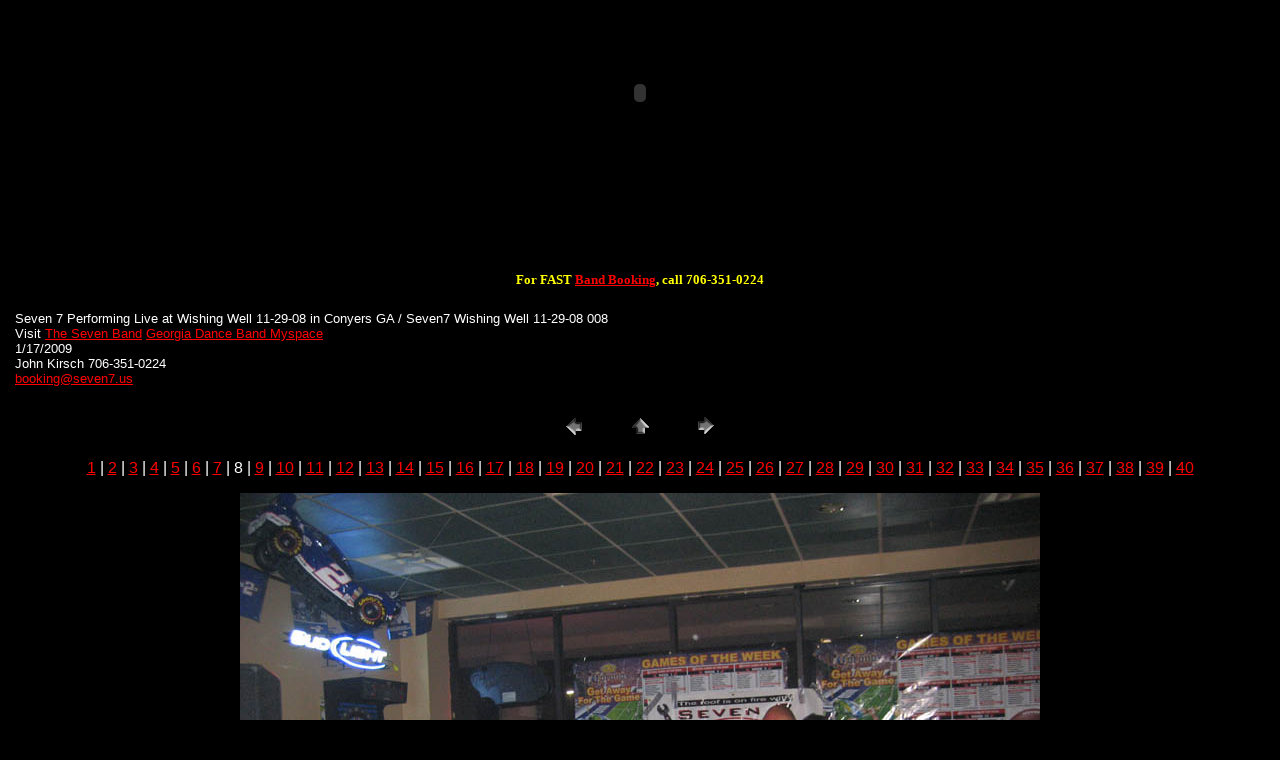

--- FILE ---
content_type: text/html
request_url: http://riskybiz.us/images/2008/2008.11.29_Wishingwell/pages/Seven7%20Wishing%20Well%2011-29-08%20008.htm
body_size: 3794
content:
<HTML>
	<HEAD>

		<TITLE>Seven7 Wishing Well 11-29-08 008</TITLE>
		<META name="generator" content="Adobe Photoshop(R) CS Web Photo Gallery">
		<META http-equiv="Content-Type" content="text/html; charset=iso-8859-1">
		<meta name="keywords" content="Georgia,the seven band,Conyers,seven7,seven,80s,80s band,theme,theme party,80s band,cover band,cover bands,80&#8217;s bands,80s bands,80&#8217;s wedding band, wedding band 80s, 80&#8217;s wedding bands, wedding bands, 80&#8217;s, wedding, weddings,Athens bands,Duluth,sportstime,Athens band,cover bands Athens,Athens cover band,dance bands Athens,Athens dance band,Athens party band,party bands Athens,80&#8217;s bands Athens,Athens 80s band,Atlanta bands,Atlanta band,cover bands Atlanta,Atlanta cover band,dance band,dance bands,dance bands Atlanta,Atlanta dance band,Atlanta party band,party bands Atlanta,Alabama bands,Alabama band,cover bands Alabama,Alabama cover band,dance,bands,Alabama,Alabama dance band,Alabama party band,party bands Alabama,tribute bands,tribute band,tribute,club,clubs,bar,bars,pub,pubs,80s music,music 80s,music,80&#8217;s songs,80s song,party band,party, parties,block party,block,Christmas,holiday,beach,private parties,private,private party,corporate,corporate party,corporate events,corporate events,corporate parties,Christmas,party,birthday,communion,christening,engagement,50&#8217;s,60&#8217;s,70&#8217;s,50s,60s,70s,reunion,anniversary,anniversaries,reunions,ct,nj,GA,GAc,city,Georgia,christmas,georgia bands,east,Georgia,metro,reasonable,cheap,price,low,entertainment"><META Name="classification" Content="project,80&#8217;s,80s,80&#8217;s band,80s band,cover band,cover bands,80&#8217;s bands,80s bands,80&#8217;s wedding band, wedding band 80s, 80&#8217;s wedding bands, wedding bands, 80&#8217;s, wedding, weddings,Athens bands,Athens band,cover bands Athens,Athens cover band,dance bands Athens,Athens dance band,Athens party band,party bands Athens,80&#8217;s bands Athens,Athens 80s band,Atlanta bands,Atlanta band,cover bands Atlanta,Atlanta cover band,dance band,dance bands,dance bands Atlanta,Atlanta dance band,Atlanta party band,party bands Atlanta,Alabama bands,Alabama band,cover bands Alabama,Alabama cover band,dance,bands,Alabama,Alabama dance band,Alabama party band,party bands Alabama,tribute bands,tribute band,tribute,club,clubs,bar,bars,pub,pubs,80&#8217;s music,music 80s,music,80&#8217;s songs,80s song,party band,party, parties,block party,block,Christmas,holiday,beach,private parties,private,private party,corporate,corporate party,corporate events,corporate events,corporate parties,Christmas,party,birthday,communion,christening,engagement,50s,60s,70s,reunion,anniversary,anniversaries,reunions,GA">
	<!--mstheme--><link rel="stylesheet" type="text/css" href="../../../../_themes/seven7/seve1011.css"><meta name="Microsoft Theme" content="seven7 1011, default">
<meta name="Microsoft Border" content="tb">
</HEAD>

<BODY><!--msnavigation--><table border="0" cellpadding="0" cellspacing="0" width="100%"><tr><td>
<div align="center">
	<table border="0" cellpadding="0" style="border-collapse: collapse" width="729" bgcolor="#FF0000">
		<tr>
			<td>
			<p align="center">
			</td>
		</tr>
	</table>
</div>
<center>
<object classid="clsid:d27cdb6e-ae6d-11cf-96b8-444553540000" codebase="http://download.macromedia.com/pub/shockwave/cabs/flash/swflash.cab#version=6,0,0,0" width="658" height="170" id="seven7new" align="middle">
	<param name="allowScriptAccess" value="sameDomain">
	<param name="movie" value="../flash/seven7new.swf">
	<param name="loop" value="false">
	<param name="quality" value="high">
	<param name="bgcolor" value="#000000">
	<embed src="../../../../flash/seven7new.swf" loop="false" quality="high" bgcolor="#000000" width="658" height="170" name="seven7new" align="middle" allowScriptAccess="sameDomain" type="application/x-shockwave-flash" pluginspage="http://www.macromedia.com/go/getflashplayer"></object>
<br>
<script type="text/javascript"><!--
google_ad_client = "pub-0459136801070783";
google_ad_width = 468;
google_ad_height = 60;
google_ad_format = "468x60_as";
google_ad_type = "text_image";
//2006-10-23: Seven Index
google_ad_channel = "9534033449";
google_color_border = "FFFFFF";
google_color_bg = "999999";
google_color_link = "000000";
google_color_text = "000000";
google_color_url = "999999";
//--></script>
<script type="text/javascript" src="http://pagead2.googlesyndication.com/pagead/show_ads.js">
</script>
<br>
<br>
<b><font color="#FFFF00" size="2"><br>
For FAST <a href="../../../../booking.asp">Band Booking</a>, call 706-351-0224<br>
&nbsp;</font></b></center></td></tr><!--msnavigation--></table><!--msnavigation--><table dir="ltr" border="0" cellpadding="0" cellspacing="0" width="100%"><tr><!--msnavigation--><td valign="top">

<TABLE border="0" cellpadding="5" cellspacing="2" width="100%" bgcolor=#000000>
<TR>
	<TD><FONT size=2 face=Arial>Seven 7 Performing Live at Wishing Well 11-29-08 in Conyers GA / Seven7 Wishing Well 11-29-08 008
													<BR>Visit <a href="http://www.seven7.us">The Seven Band</a> <a href="http://www.myspace.com/seven7band">Georgia Dance Band Myspace</a>
													<BR>1/17/2009
													<BR>John Kirsch 706-351-0224
													<BR><A href="mailto:booking@seven7.us">booking@seven7.us</A> 
											
		</FONT>
	</TD>
</TR>
</TABLE>

<P><CENTER>
<TABLE border="0" cellpadding="0" cellspacing="2" width="200">
<TR>
	<TD width="80" align="center"><A href="Seven7%20Wishing%20Well%2011-29-08%20007.htm"><IMG src="../images/previous.gif" height="30" width="30" border="0" alt="Previous"></A></TD>
	<TD width="80" align="center"><A href="../index.htm#8"><IMG src="../images/home.gif" height="30" width="30" border="0" alt="Home"></A></TD>
	<TD width="80" align="center"><A href="Seven7%20Wishing%20Well%2011-29-08%20009.htm"><IMG src="../images/next.gif" height="30" width="30" border="0" alt="Next"></A></TD>
</TR>
</TABLE>
</CENTER></P>

<DIV ALIGN=CENTER> 
<P><FONT FACE="Arial, Helvetica, Geneva, Swiss, SunSans-Regular" SIZE="3">
<A HREF="Seven7%20Wishing%20Well%2011-29-08%20001.htm">1</A> |
<A HREF="Seven7%20Wishing%20Well%2011-29-08%20002.htm">2</A> |
<A HREF="Seven7%20Wishing%20Well%2011-29-08%20003.htm">3</A> |
<A HREF="Seven7%20Wishing%20Well%2011-29-08%20004.htm">4</A> |
<A HREF="Seven7%20Wishing%20Well%2011-29-08%20005.htm">5</A> |
<A HREF="Seven7%20Wishing%20Well%2011-29-08%20006.htm">6</A> |
<A HREF="Seven7%20Wishing%20Well%2011-29-08%20007.htm">7</A> |
	8 |
<A HREF="Seven7%20Wishing%20Well%2011-29-08%20009.htm">9</A> |
<A HREF="Seven7%20Wishing%20Well%2011-29-08%20010.htm">10</A> |
<A HREF="Seven7%20Wishing%20Well%2011-29-08%20011.htm">11</A> |
<A HREF="Seven7%20Wishing%20Well%2011-29-08%20012.htm">12</A> |
<A HREF="Seven7%20Wishing%20Well%2011-29-08%20013.htm">13</A> |
<A HREF="Seven7%20Wishing%20Well%2011-29-08%20014.htm">14</A> |
<A HREF="Seven7%20Wishing%20Well%2011-29-08%20015.htm">15</A> |
<A HREF="Seven7%20Wishing%20Well%2011-29-08%20016.htm">16</A> |
<A HREF="Seven7%20Wishing%20Well%2011-29-08%20017.htm">17</A> |
<A HREF="Seven7%20Wishing%20Well%2011-29-08%20018.htm">18</A> |
<A HREF="Seven7%20Wishing%20Well%2011-29-08%20019.htm">19</A> |
<A HREF="Seven7%20Wishing%20Well%2011-29-08%20020.htm">20</A> |
<A HREF="Seven7%20Wishing%20Well%2011-29-08%20021.htm">21</A> |
<A HREF="Seven7%20Wishing%20Well%2011-29-08%20022.htm">22</A> |
<A HREF="Seven7%20Wishing%20Well%2011-29-08%20023.htm">23</A> |
<A HREF="Seven7%20Wishing%20Well%2011-29-08%20024.htm">24</A> |
<A HREF="Seven7%20Wishing%20Well%2011-29-08%20025.htm">25</A> |
<A HREF="Seven7%20Wishing%20Well%2011-29-08%20026.htm">26</A> |
<A HREF="Seven7%20Wishing%20Well%2011-29-08%20027.htm">27</A> |
<A HREF="Seven7%20Wishing%20Well%2011-29-08%20028.htm">28</A> |
<A HREF="Seven7%20Wishing%20Well%2011-29-08%20029.htm">29</A> |
<A HREF="Seven7%20Wishing%20Well%2011-29-08%20030.htm">30</A> |
<A HREF="Seven7%20Wishing%20Well%2011-29-08%20031.htm">31</A> |
<A HREF="Seven7%20Wishing%20Well%2011-29-08%20032.htm">32</A> |
<A HREF="Seven7%20Wishing%20Well%2011-29-08%20033.htm">33</A> |
<A HREF="Seven7%20Wishing%20Well%2011-29-08%20034.htm">34</A> |
<A HREF="Seven7%20Wishing%20Well%2011-29-08%20035.htm">35</A> |
<A HREF="Seven7%20Wishing%20Well%2011-29-08%20036.htm">36</A> |
<A HREF="Seven7%20Wishing%20Well%2011-29-08%20037.htm">37</A> |
<A HREF="Seven7%20Wishing%20Well%2011-29-08%20038.htm">38</A> |
<A HREF="Seven7%20Wishing%20Well%2011-29-08%20039.htm">39</A> |
<A HREF="Seven7%20Wishing%20Well%2011-29-08%20040.htm">40</A> 

</FONT></P>
</DIV>

<P><CENTER><A href="Seven7%20Wishing%20Well%2011-29-08%20009.htm"><IMG src="../images/Seven7%20Wishing%20Well%2011-29-08%20008.jpg"   border=0 alt="Seven7 Wishing Well 11-29-08 008" width="800" height="600"></A></CENTER></P>
<P><CENTER><FONT size=2 face=Arial></FONT></CENTER></P>
<P><CENTER><FONT size=2 face=Arial></FONT></CENTER></P>
<P><CENTER><FONT size=2 face=Arial></FONT></CENTER></P>
<P><CENTER><FONT size=2 face=Arial></FONT></CENTER></P>
<P><CENTER><FONT size=2 face=Arial></FONT></CENTER></P>

<!--msnavigation--></td></tr><!--msnavigation--></table><!--msnavigation--><table border="0" cellpadding="0" cellspacing="0" width="100%"><tr><td>
<p><font size="1"><a href="../../../../contents.htm">Athens live</a> dance
<a href="../../../../contents.htm">party</a> music is our
<a href="http://www.seven7.us/livebandathens.htm">business</a>.&nbsp; Wedding 
parties <a href="../../../../fraternityparty.htm">frat parties</a> or sororities and all 
types of private and public occasions.&nbsp;<font color="#000080"> </font>All music, 
lyrics, and references to the same are the copyrights and or registered 
trademarks of their respective owners.&nbsp; Please notify us of any potential 
unintended infringement thereof.&nbsp; Send mail to
<a href="mailto:booking@seven7.us">booking@seven7.us</a> with questions or 
comments about this web site.&nbsp; This site designed, hosted, marketed, and 
supported by <a href="http://www.johnkirsch.us">John Kirsch</a>.&nbsp;
<a href="../../../../songlist.htm">Music</a> recorded, stored, and&nbsp; streamed by
<a href="../../../../john.htm">John Kirsch</a>.&nbsp;&nbsp; All content including but not 
limited to HTML, ASP, JavaScript, VBScript, <a href="../../../../contents.htm">music</a>
<a href="../../../../songlist.htm">video</a>, and&nbsp; graphics
 
Copyright © 2002, 2003, 2004, 2005, 2006, 2007,&nbsp; 2008, 2009, 2010, and 2011
<a href="http://www.johnkirsch.us">John Kirsch</a> web design.&nbsp;&nbsp; This 
site is optimized 4 <a href="http://www.msn.com">Microsoft</a>'s media player.&nbsp; 
We appreciate <a href="http://www.google.com/">Google</a>'s high ranking.&nbsp; 
Enjoy Atlanta and Athens best dance music, funk music, and disco wedding music 
80s band.&nbsp; No <a href="http://www.seven7.us/booking_agent.htm">booking 
agent</a>, booking agency and/or booking angencies' fees are required or paid 
when you book Atlanta's seven 7 wedding band online.&nbsp; Call 706-351-0224 
(local Athens, GA call) for the best live music entertainment in Georgia. Seven 
7 is Georgia's <a href="../../../../sevenband2.htm">Cover Band</a></font></p>

</td></tr><!--msnavigation--></table></BODY>

</HTML>


--- FILE ---
content_type: text/html; charset=utf-8
request_url: https://www.google.com/recaptcha/api2/aframe
body_size: 267
content:
<!DOCTYPE HTML><html><head><meta http-equiv="content-type" content="text/html; charset=UTF-8"></head><body><script nonce="XbxISJiG05XSnNECKz7HnQ">/** Anti-fraud and anti-abuse applications only. See google.com/recaptcha */ try{var clients={'sodar':'https://pagead2.googlesyndication.com/pagead/sodar?'};window.addEventListener("message",function(a){try{if(a.source===window.parent){var b=JSON.parse(a.data);var c=clients[b['id']];if(c){var d=document.createElement('img');d.src=c+b['params']+'&rc='+(localStorage.getItem("rc::a")?sessionStorage.getItem("rc::b"):"");window.document.body.appendChild(d);sessionStorage.setItem("rc::e",parseInt(sessionStorage.getItem("rc::e")||0)+1);localStorage.setItem("rc::h",'1768376881222');}}}catch(b){}});window.parent.postMessage("_grecaptcha_ready", "*");}catch(b){}</script></body></html>